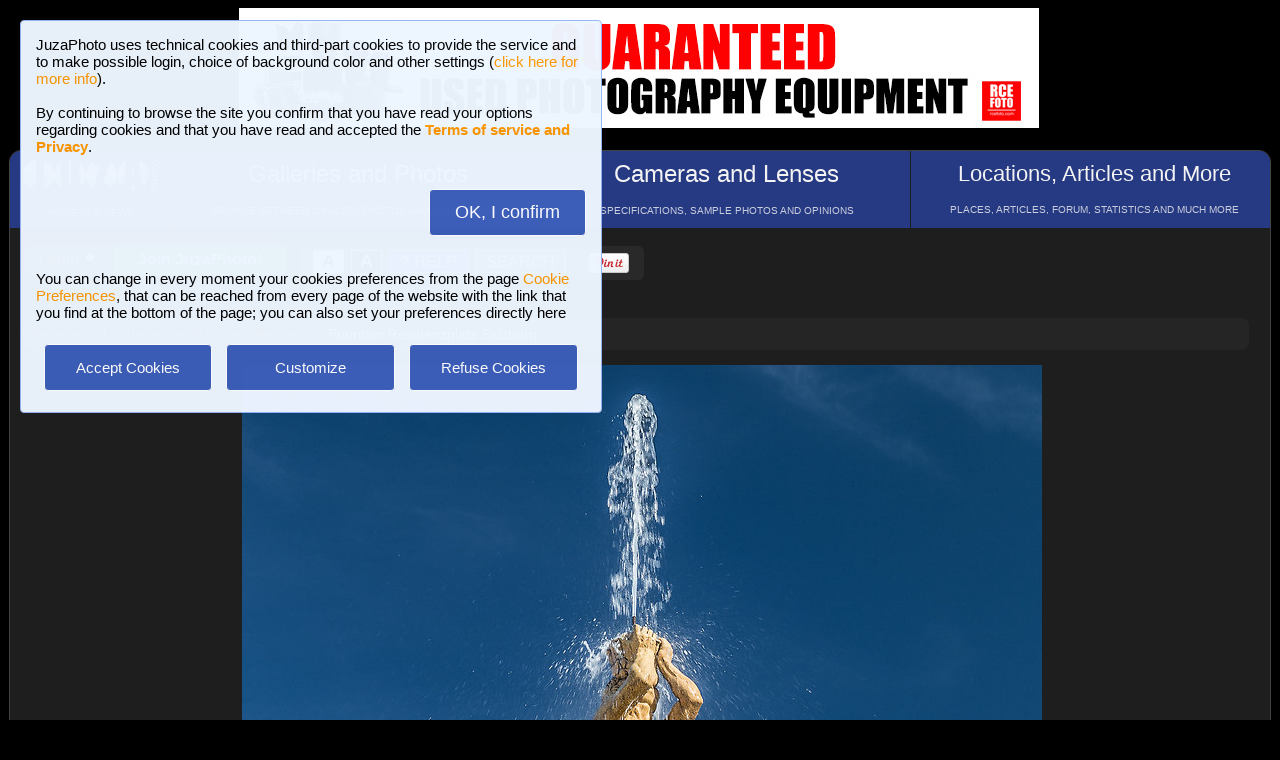

--- FILE ---
content_type: text/html; charset=UTF-8
request_url: https://www.juzaphoto.com/galleria.php?l=en&t=1454456
body_size: 8377
content:
<!DOCTYPE html><html lang="en"><head><meta http-equiv="Content-Type" content="text/html; charset=UTF-8"> 
<meta name='description' content='Fountain Residenzplatz Salzburg   ...' ><title>Fountain Residenzplatz Salzburg | JuzaPhoto</title>
<script type="text/javascript" src="https://dynamic.rcefoto.com/jsapi/rcefoto-v1.js" async></script><link rel="canonical" href="https://www.juzaphoto.com/galleria.php?t=1454456&l=en"/><meta property="og:image" content="https://img2.juzaphoto.com/001/shared_files/uploads/1454456.jpg" /><script>
function createAutocomplete(inputId, listId, dataArray) {
    const input = document.getElementById(inputId);
    const list = document.getElementById(listId);

    function syncWidth() {
        list.style.width = input.offsetWidth + "px";
    }

    syncWidth();
    window.addEventListener("resize", syncWidth);

    input.addEventListener("input", function () {
        const value = this.value.toLowerCase().trim();
        list.innerHTML = "";

        if (!value) {
            list.style.display = "none";
            return;
        }

        const matches = dataArray.filter(item =>
            item.toLowerCase().includes(value)
        );

        if (matches.length === 0) {
            list.style.display = "none";
            return;
        }

        matches.forEach(itemText => {
            const item = document.createElement("div");
            item.textContent = itemText;

            item.style.padding = "8px";
            item.style.cursor = "pointer";
            item.style.color = "#000"; 

            item.addEventListener("mouseover", () => {
                item.style.background = "#f0f0f0";
            });

            item.addEventListener("mouseout", () => {
                item.style.background = "#fff";
            });

            item.addEventListener("click", () => {
                input.value = itemText;
                list.innerHTML = "";
                list.style.display = "none";
            });

            list.appendChild(item);
        });

        list.style.display = "block";
    });

    document.addEventListener("click", function (e) {
        if (!e.target.closest("#" + inputId)) {
            list.innerHTML = "";
            list.style.display = "none";
        }
    });
}
</script>

<script>
	function change_image_new1() {
	foto01.style.display='block';
	foto02.style.display='none';
	foto03.style.display='none';
		
	icona01.style.opacity='0.4';
	icona02.style.opacity='1.0';
	icona03.style.opacity='1.0';
}

function change_image_new2() {
	foto01.style.display='none';
	foto02.style.display='block';
	foto03.style.display='none';
				
	icona02.style.opacity='0.4';
	icona01.style.opacity='1.0';
	icona03.style.opacity='1.0';
}

function change_image_new3() {
	foto01.style.display='none';
	foto02.style.display='none';
	foto03.style.display='block';
				
	icona03.style.opacity='0.4';
	icona01.style.opacity='1.0';
	icona02.style.opacity='1.0';
}
</script>


<script>
function ajax_brandlist(listboxname,boxname,brandname,lenscam,xlingua,numero_select) {
	if (window.XMLHttpRequest)  { // code for IE7+, Firefox, Chrome, Opera, Safari
		xmlhttp=new XMLHttpRequest();
	}
	else  { // code for IE6, IE5
		xmlhttp=new ActiveXObject("Microsoft.XMLHTTP");
	}
	xmlhttp.onreadystatechange=function()  {
		if (xmlhttp.readyState==4 && xmlhttp.status==200)   {
			eval("document.getElementById('"+listboxname+"').innerHTML=xmlhttp.responseText;");
		}
	}
	xmlhttp.open("GET","pages/brandlist.php?listboxname="+listboxname+"&boxname="+boxname+"&brand="+brandname+"&lenscam="+lenscam+"&l="+xlingua+"&numero_select="+numero_select);
	xmlhttp.send();
}

function ajax_brandlist_prezzi(listboxname,boxname,brandname,lenscam,xlingua) {
	if (window.XMLHttpRequest)  { // code for IE7+, Firefox, Chrome, Opera, Safari
		xmlhttp=new XMLHttpRequest();
	}
	else  { // code for IE6, IE5
		xmlhttp=new ActiveXObject("Microsoft.XMLHTTP");
	}
	xmlhttp.onreadystatechange=function()  {
		if (xmlhttp.readyState==4 && xmlhttp.status==200)   {
			eval("document.getElementById('"+listboxname+"').innerHTML=xmlhttp.responseText;");
		}
	}
	xmlhttp.open("GET","pages/brandlist_prezzi.php?listboxname="+listboxname+"&boxname="+boxname+"&brand="+brandname+"&lenscam="+lenscam+"&l="+xlingua);
	xmlhttp.send();
}
</script>

<script language="javascript" type="text/javascript">

function toggle_arrows_opacity() {
	var e = document.getElementById('photo_arrow_l');
	if(e.style.opacity == '0')	e.style.opacity = '1.0';
	else	e.style.opacity = '0';
	
	var g = document.getElementById('photo_arrow_r');
	if(g.style.opacity == '0')	g.style.opacity = '1.0';
	else	g.style.opacity = '0';
	
	var h = document.getElementById('photo_arrow_down');
	if(h.style.opacity == '0')	h.style.opacity = '1.0';
	else	h.style.opacity = '0';
	
	var up = document.getElementById('photo_arrow_up');
	if(up.style.opacity == '0')	up.style.opacity = '1.0';
	else	up.style.opacity = '0';
}

	function add_bbcode2(codice_bb1, codice_bb2, nmodulo, narea) {
		if (document.selection) {
			eval("document." + nmodulo + "." + narea + ".focus()")
			selectedText = document.selection.createRange();
			selectedText.text = codice_bb1 + selectedText.text + codice_bb2;		
		}
		else { 
			var selectedText;
			var newText;
			var scrollTop = eval("document." + nmodulo + "." + narea + ".scrollTop");
			var scrollLeft = eval("document." + nmodulo + "." + narea + ".scrollLeft");
			var startPos = eval("document." + nmodulo + "." + narea + ".selectionStart");
			var endPos = eval("document." + nmodulo + "." + narea + ".selectionEnd");
			selectedText = eval("document." + nmodulo + "." + narea + ".value.substring(startPos, endPos)");
			newText = codice_bb1 += selectedText += codice_bb2;
			var beforeText = eval("document." + nmodulo + "." + narea + ".value.substring(0, startPos)");
			var afterText = eval("document." + nmodulo + "." + narea + ".value.substring(endPos)");
			eval("document." + nmodulo + "." + narea + ".value = beforeText += newText +=afterText");
			eval("document." + nmodulo + "." + narea + ".scrollTop= scrollTop");
			eval("document." + nmodulo + "." + narea + ".scrollLeft= scrollLeft");
		}
}

function showUser2(user,topic,nosi,lingualike) {
	if (window.XMLHttpRequest)  { // code for IE7+, Firefox, Chrome, Opera, Safari
		xmlhttp=new XMLHttpRequest();
	}
	else  { // code for IE6, IE5
		xmlhttp=new ActiveXObject("Microsoft.XMLHTTP");
	}
	xmlhttp.onreadystatechange=function()  {
		if (xmlhttp.readyState==4 && xmlhttp.status==200)   {
			eval("document.getElementById(" + topic + ").innerHTML=xmlhttp.responseText;");
		}
	}
	xmlhttp.open("GET","pages/like2.php?user="+user+"&t="+topic+"&nosi="+nosi+"&l="+lingualike);
	xmlhttp.send();
}

function juzaajax(topic2,nosi2,linguasegn) {
	if (window.XMLHttpRequest)  { // code for IE7+, Firefox, Chrome, Opera, Safari
		xmlhttp=new XMLHttpRequest();
	}
	else  { // code for IE6, IE5
		xmlhttp=new ActiveXObject("Microsoft.XMLHTTP");
	}
	xmlhttp.onreadystatechange=function()  {
		if (xmlhttp.readyState==4 && xmlhttp.status==200)   {
			eval("document.getElementById('segn" + topic2 + "').innerHTML=xmlhttp.responseText;");
		}
	}
	xmlhttp.open("GET","zembd_segnalibri.php?t="+topic2+"&nosi="+nosi2+"&l="+linguasegn);
	xmlhttp.send();
}

function ajax_segnalibrinomail(topic2,nosi2,linguasegn) {
	if (window.XMLHttpRequest)  { // code for IE7+, Firefox, Chrome, Opera, Safari
		xmlhttp=new XMLHttpRequest();
	}
	else  { // code for IE6, IE5
		xmlhttp=new ActiveXObject("Microsoft.XMLHTTP");
	}
	xmlhttp.onreadystatechange=function()  {
		if (xmlhttp.readyState==4 && xmlhttp.status==200)   {
			eval("document.getElementById('segn_nomail" + topic2 + "').innerHTML=xmlhttp.responseText;");
		}
	}
	xmlhttp.open("GET","zembd_segnalibri_nomail.php?t="+topic2+"&nosi="+nosi2+"&l="+linguasegn);
	xmlhttp.send();
}

function ajax_bannerclicks(bannerid) {
	if (window.XMLHttpRequest)  { // code for IE7+, Firefox, Chrome, Opera, Safari
		xmlhttp=new XMLHttpRequest();
	}
	else  { // code for IE6, IE5
		xmlhttp=new ActiveXObject("Microsoft.XMLHTTP");
	}
	xmlhttp.open("GET","zembd_counter.php?idbanner="+bannerid);
	xmlhttp.send();
}
</script><link href="/juza37.css" rel=stylesheet type="text/css"> 
<script type="text/javascript">
function Set_Cookie( name, value, expires, path, domain, secure )
{
// set time, it's in milliseconds
var today = new Date();
today.setTime( today.getTime() );

if ( expires )
{
expires = expires * 1000 * 60 * 60 * 24;
}
var expires_date = new Date( today.getTime() + (expires) );

document.cookie = name + "=" +escape( value ) +
( ( expires ) ? ";expires=" + expires_date.toGMTString() : "" ) +
( ( path ) ? ";path=" + path : "" ) +
( ( domain ) ? ";domain=" + domain : "" ) +
( ( secure ) ? ";secure" : "" );
}
</script>	<script type="text/javascript">
	function toggle_visibility(id) {
		var e = document.getElementById(id);
		if(e.style.display == 'none')	e.style.display = 'block';
		else	e.style.display = 'none';
	}
	</script>
	
	<script type="text/javascript">
	function toggle_visibility_inline(id) {
		var e = document.getElementById(id);
		if(e.style.display == 'none')	e.style.display = 'inline-block';
		else	e.style.display = 'none';
	}
	
	function toggle_visibility_inline2(id) {
		var e = document.getElementById(id);
		e.style.display = 'inline-block';
	}
	</script>
	
	<script type="text/javascript">
	function toggle_visibility2(id) {
		var e = document.getElementById(id);
		e.style.display = 'block';
	}
	function toggle_visibility3(id) {
		var e = document.getElementById(id);
		e.style.display = 'none';
	}
	</script>
	</head><body>	<div id="fb-root"></div>
	<script>(function(d, s, id) {
	  var js, fjs = d.getElementsByTagName(s)[0];
	  if (d.getElementById(id)) return;
	  js = d.createElement(s); js.id = id;
	  js.src = "//connect.facebook.net/en_US/sdk.js#xfbml=1&version=v2.5";
	  fjs.parentNode.insertBefore(js, fjs);
	}(document, 'script', 'facebook-jssdk'));</script>
	



	<script type="text/javascript">
	(function(d){
	  var f = d.getElementsByTagName('SCRIPT')[0], p = d.createElement('SCRIPT');
	  p.type = 'text/javascript';
	  p.async = true;
	  p.src = '//assets.pinterest.com/js/pinit.js';
	  f.parentNode.insertBefore(p, f);
	}(document));
	</script> <!--googleoff: index--><div style="margin-left: auto; margin-right: auto; width: 802px; margin-top:4px"><a onclick="ajax_bannerclicks('728');" href="https://www.rcefoto.com/en/used/rce-foto-padova-riviera-tito-livio-32/?utm_source=juza&utm_medium=banner&utm_campaign=generic-en" rel="nofollow" target="_blank"><img style="width:800px; height:120px"  src="https://img2.juzaphoto.com/001/shared_files/rce_inglese/rce800x120_inglese.jpg" alt="RCE Foto"></a></div><br> <!--googleon: index--><div class="s_main_div_flex" ><nav><table style="opacity:0.95; font-size:17px; width:101%; text-align:center; border-spacing:1px; margin:0px; position: absolute; top:-2px; left:-3px;"><tr><td class="s_mainmenu2018" style="position:relative; width:13%; overflow:hidden; padding:0px; padding-top:8px; color:#FFFFFF; line-height: normal; font-size:12px"><a style="z-index:999; width:120%; height:120%; position: absolute; top:-4px; left:-4px" href="/home.php?l=en"></a><img src="/shared_files/layout/logojuza_2.png" style="width:88%; margin-left:-7px"  alt="JuzaPhoto"><div style="opacity:0.8; font-size:10px; line-height: 140%; padding:8px; margin-top:3px">HOME AND NEWS</div></td><td class="s_mainmenu2018" style="position:relative; width:29%; overflow:hidden; padding:0px; padding-top:8px; color:#FFFFFF; line-height: normal; font-size:12px"><a style="z-index:999; width:120%; height:120%; position: absolute; top:-4px; left:-4px" href="/gallerie.php?l=en"></a><span style="font-size:24px">Galleries and Photos</span><br><div style="opacity:0.8; font-size:10px; line-height: 140%; padding:8px; margin-top:8px">BROWSE BETWEEN 2,954,280 PHOTOS AND 16 GALLERIES</div></td><td class="s_mainmenu2018" style="position:relative; width:29%; overflow:hidden; padding:0px; padding-top:8px; color:#FFFFFF; line-height: normal; font-size:12px"><a style="z-index:999; width:120%; height:120%; position: absolute; top:-4px; left:-4px" href="/recensione.php?l=en"></a><span style="font-size:24px">Cameras and Lenses</span><br><div style="opacity:0.8; font-size:10px; line-height: 140%; padding:8px; margin-top:8px">SPECIFICATIONS, SAMPLE PHOTOS AND OPINIONS</div></td><td class="s_mainmenu2018" style="position:relative; width:29%; overflow:hidden; padding:0px; padding-top:8px; color:#FFFFFF; line-height: normal; font-size:12px"><a style="z-index:999; width:120%; height:120%; position: absolute; top:-4px; left:-4px" href="/plaza.php?l=en"></a><span style="font-size:22px">Locations, Articles and More</span><br><div style="opacity:0.8; font-size:10px; line-height: 140%; padding:8px; margin-top:8px">PLACES, ARTICLES, FORUM, STATISTICS AND MUCH MORE</div></td></tr></table></nav><br><br><br><br><br><table style="width:100%; font-size:16px"><tr><td><table style="float:left; margin-left:10px; border-spacing:1px;"><tr><td style="padding:6px; min-height:22px; padding-left:15px; padding-right:15px; border-top-left-radius:6px; border-bottom-left-radius:6px;" class="s_tablerow"><a href="#" onclick="toggle_visibility('loginbox'); return false">Login <img style="width:14px; margin-bottom:2px" src="/shared_files/layout/logout2b.gif" alt="Logout"></a></td><td style="padding:6px; min-height:22px; padding-left:25px; padding-right:25px; border-top-right-radius:6px; border-bottom-right-radius:6px; background-color:green"><a href="/join.php?l=en"><b><span style="color:white">Join JuzaPhoto!</span></b></a></td></tr></table><div id="barra_juza" style=" position:relative; height:34px; background-color:#292929; border-radius:6px; float:left; margin-left:12px; padding-right:10px; margin-top:2px;"><div style="float:left; margin:5px; opacity:0.9">&nbsp; <a href="javascript:location.reload(true)" onclick="Set_Cookie( 'juzaphoto', 'white', '180', '/', '', '' )"><span style="margin-right:3px; height: 24px; background-color:#FFFFFF; border-style:solid; border-width:1px; border-color: #CBCBCB; font-size:18px; color: #000000; padding-top:0px; padding-bottom:2px; padding-left:8px; padding-right:8px"><b>A</b></span></a> <a href="javascript:location.reload(true)" onclick="Set_Cookie( 'juzaphoto', 'black', '180', '/', '', '' )"><span style="margin-right:3px; height: 24px; background-color:#000000; border-style:solid; border-width:1px; border-color: #CBCBCB; font-size:18px; color: #FFFFFF; padding-top:0px; padding-bottom:2px; padding-left:8px; padding-right:8px"><b>A</b></span></a> <a href="article.php?l=en&amp;article=faq"><span style="margin-right:3px; height: 24px; background-color:#3754AA; border-style:solid; border-width:1px; border-color: #8BA2E6; font-size:16px; color: #FFFFFF; padding:2px; padding-left:10px; padding-right:10px"><b>?</b> HELP</span></a> <a href="search.php?l=en"><span style="margin-right:3px; width: 116px; height: 24px; background-color:#5B9B4F; border-style:solid; border-width:1px; border-color: #B8DEB1; font-size:16px; color: #FFFFFF; padding:2px; padding-left:10px; padding-right:10px">SEARCH</span></a></div><div id="facebook" style="float:left; margin:5px; margin-top:7px; max-width:97px; overflow: hidden"><div class="fb-share-button" data-layout="button_count"></div></div>
<div id="pint" style="float:left; margin:5px; margin-top:7px; max-width:80px; overflow: hidden"><a href="//pinterest.com/pin/create/button/?url=https%3A%2F%2Fwww.juzaphoto.com%2Fgalleria.php%3Ft%3D1454456%26l%3Den&media=https%3A%2F%2Fimg2.juzaphoto.com%2F001%2Fshared_files%2Fuploads%2F1454456.jpg&description=Fountain+Residenzplatz+Salzburg" data-pin-do="buttonPin" data-pin-config="beside"><img src="//assets.pinterest.com/images/pidgets/pin_it_button.png" /></a></div></div></td></tr></table><div class="s_bluebox" style="z-index:99999; position:fixed; top:20px; left:20px; width:550px; border-radius:4px; opacity: 0.98; font-size:15px; padding:15px; ">JuzaPhoto  uses technical cookies and third-part cookies to provide the service and to make possible login, choice of background color and other settings (<a href="article.php?l=en&article=terms_service_privacy#cookie">click here for more info</a>). <br><br>By continuing to browse the site you confirm that you have read your options regarding cookies and that you have read and accepted the <a href="article.php?l=en&article=terms_service_privacy"><b>Terms of service and Privacy</b></a>.<br><br><br><div  style="text-align:right"><a href="javascript:location.reload(true)" onclick="Set_Cookie( 'juzaphoto_accept_cookie_privacy', 'ok', '360', '/', '', '' )"><span class="s_btn_blue" style="padding:12px; padding-left:25px; padding-right:25px; font-size:18px; font-weight: normal; border-radius:4px; ">OK, I confirm</span></a></div><br><br>You can change in every moment your cookies preferences from the page <a href="myprofile.php?l=en&pg=cookie">Cookie Preferences</a>, that can be reached from every page of the website with the link that you find at the bottom of the page; you can also set your preferences directly here<br><br><table style="width:100%; text-align:center"><tr><td style="width:33%; padding:4px;"><a href="javascript:location.reload(true)" onclick="Set_Cookie( 'juzaphoto_accept_cookie_privacy', 'ok', '360', '/', '', '' )"><span class="s_btn_blue" style="width:80%; padding:14px; font-size:15px; font-weight: normal; border-radius:4px; ">Accept Cookies</span></a></td><td style="width:33%; padding:4px;"><a href="myprofile.php?l=en&pg=cookie" onclick="Set_Cookie( 'juzaphoto_accept_cookie_privacy', 'ok', '360', '/', '', '' )"><span class="s_btn_blue" style="width:80%; padding:14px; font-size:15px; font-weight: normal; border-radius:4px; ">Customize</span></a></td><td style="width:33%; padding:4px;"><a href="javascript:location.reload(true)" onclick="Set_Cookie( 'juzaphoto_accept_cookie_privacy', 'ok', '360', '/', '', '' ); Set_Cookie( 'juzaphoto_refuse_all_cookies', 'ok', '360', '/', '', '' )" ><span class="s_btn_blue" style="width:80%; padding:14px; font-size:15px; font-weight: normal; border-radius:4px; ">Refuse Cookies</span></a></td></tr></table></div><div style="width:98%; margin-left: auto; margin-right: auto; font-size:13px;"><div id="loginbox" class="s_newsbox" style="width:580px; min-height:120px; display:none;"><form name="modulologin" action="join.php?l=en&amp;o=logged" method="post"> Username <b>or</b> e-mail : <input type="text" name="form_username" size="60" maxlength="100" ><br><br>Password : <input type="password" name="form_psw" size="71" maxlength="100" ><br><br><input type="submit" value="Login" ></form><br>Have you forgot password or username? <a href="join.php?l=en&amp;o=nuovapsw">Click here to get a new password!</a></div><br><br><div class="s_rich_breadcumbs" ><ol itemscope itemtype="https://schema.org/BreadcrumbList" style="display:inline-block; margin:0px; padding:0px"><li itemprop="itemListElement" itemscope itemtype="https://schema.org/ListItem" style="display:inline-block"><a itemtype="https://schema.org/Thing" itemprop="item" href="gallerie.php?l=en"><span itemprop="name">Galleries</span></a><meta itemprop="position" content="1" /></li> &raquo; <li itemprop="itemListElement" itemscope itemtype="https://schema.org/ListItem" style="display:inline-block"><a itemtype="https://schema.org/Thing" itemprop="item" href="galleria.php?cat=18&amp;srt=&amp;show=&amp;tempo=&amp;l=en"><span itemprop="name">Landscape with human elements</span></a><meta itemprop="position" content="2" /></li> &raquo; Fountain Residenzplatz Salzburg</ol></div><br><div style="text-align:center; max-width:1200px; margin-left:auto; margin-right:auto;"><a name="1454456">&nbsp;</a><div style="position:relative; display: inline-block; margin-top:10px; max-width:1200px; min-height:1200px; overflow:hidden;"><img onload="setTimeout(toggle_arrows_opacity, 2000);" oncontextmenu="return false;" id="foto_big" style="z-index:2; max-width:100%" src="https://img2.juzaphoto.com/001/shared_files/uploads/1454456.jpg" title="Fountain Residenzplatz Salzburg..." alt="Fountain Residenzplatz Salzburg..."><div id="photo_arrow_l" style="z-index:4; opacity:1.0; position: absolute; top:2%; left:1%; width:150px; height:95%; background-image: url('shared_files/layout/photo_arrow_l_desk.png'); background-size: 30px 50px; background-position: left center; background-repeat:no-repeat; overflow: hidden"><a href="galleria.php?t=1450695&amp;l=en" style="z-index:999; background-color:transparent; width:120%; height:120%; position: absolute; top:-5px; left:-5px" ></a></div><div id="photo_arrow_r" style="z-index:4; opacity:1.0; position: absolute; top:2%; right:1%; width:150px; height:95%; background-image: url('shared_files/layout/photo_arrow_r_desk.png'); background-size: 30px 50px; background-position: right center; background-repeat:no-repeat; overflow: hidden" ><a href="galleria.php?t=1454457&amp;l=en" style="z-index:999; background-color:transparent; width:120%; height:120%; position: absolute; top:-5px; left:-5px" ></a></div><div id="photo_arrow_down" style="z-index:4; opacity:0; position: absolute; bottom:5%; left:20%; width:1%; height:1%; overflow: hidden" ></div><div id="photo_arrow_up" style="z-index:4; opacity:1.0; position: absolute; top:20px; left:20%; width:60%; height:40px; overflow: hidden" ><a href="adapted.php?t=1454456&l=en" style="color:white; font-size:18px"><img src="shared_files/layout/adapt_to_page.gif" style="height:30px; vertical-align:middle; margin-right:2px; margin-bottom:4px" > Resize to fit window</a></div><img src="shared_files/layout/spacer.gif" onclick="toggle_arrows_opacity();" style="width:100%; height:100%; position:absolute; top:0px; left:0px; z-index:3"></div></div><br><div style="width:100%; position:relative; padding:0px; overflow:hidden; border-radius:15px;"><table style="width:100%; margin:0px; padding:0px;"><tr><td colspan="2" style="padding:10px; margin:0px; width:18%; background-color:#000000; color:#FFFFFF; max-width:100px; max-height:100px; overflow:hidden; position: relative"><a href="me.php?p=&pg=133570&l=en"><img src="shared_files/layout/spacer.gif" style="position: absolute; top:-2px; left:-2px; width: 120%; height: 120%" alt=""></a><img src="shared_files/layout/gallery_squares.png" style="height:28px; vertical-align:bottom" ><span style="font-size:28px"> Austria</span><br><br><a style="font-size:12px; text-align:center; color:#FE642E" href="me.php?p=&pg=133570&l=en">View gallery (6 photos)</a></td><td style="padding:0px; margin:0px; width: 9%; background-image:url('https://img2.juzaphoto.com/001/shared_files/uploads/1450695_ms.jpg'); background-position:center center; background-size: cover "><a href="galleria.php?t=1450695&amp;l=en"><img src="shared_files/layout/spacer.gif" style="width: 100%;" alt=""></a></td><td style="opacity:0.2; padding:0px; margin:0px; width: 9%; background-image:url('https://img2.juzaphoto.com/001/shared_files/uploads/1454456_ms.jpg'); background-position:center center; background-size: cover"><img src="shared_files/layout/spacer.gif" style="width: 100%;" alt=""></td><td style="padding:0px; margin:0px; width: 9%; background-image:url('https://img2.juzaphoto.com/001/shared_files/uploads/1454457_ms.jpg'); background-position:center center; background-size: cover "><a href="galleria.php?t=1454457&amp;l=en"><img src="shared_files/layout/spacer.gif" style="width: 100%;" alt=""></a></td><td style="padding:0px; margin:0px; width: 9%; background-image:url('https://img2.juzaphoto.com/001/shared_files/uploads/1519913_ms.jpg'); background-position:center center; background-size: cover "><a href="galleria.php?t=1519913&amp;l=en"><img src="shared_files/layout/spacer.gif" style="width: 100%;" alt=""></a></td><td style="padding:0px; margin:0px; width: 9%; background-image:url('https://img2.juzaphoto.com/001/shared_files/uploads/1519914_ms.jpg'); background-position:center center; background-size: cover "><a href="galleria.php?t=1519914&amp;l=en"><img src="shared_files/layout/spacer.gif" style="width: 100%;" alt=""></a></td><td style="padding:0px; margin:0px; width: 9%; background-image:url('https://img2.juzaphoto.com/001/shared_files/uploads/1519915_ms.jpg'); background-position:center center; background-size: cover "><a href="galleria.php?t=1519915&amp;l=en"><img src="shared_files/layout/spacer.gif" style="width: 100%;" alt=""></a></td><td style="padding:0px; margin:0px; width: 9%;"> </td><td style="padding:0px; margin:0px; width: 9%;"> </td><td style="padding:0px; margin:0px; width: 9%;"> </td></tr><tr><td style="padding:0px; margin:0px; width: 9%;"> </td><td style="padding:0px; margin:0px; width: 9%;"> </td><td style="padding:0px; margin:0px; width: 9%;"> </td><td style="padding:0px; margin:0px; width: 9%;"> </td><td style="padding:0px; margin:0px; width: 9%;"> </td><td style="padding:0px; margin:0px; width: 9%;"> </td><td style="padding:0px; margin:0px; width: 9%;"> </td><td style="padding:0px; margin:0px; width: 9%;"> </td><td style="padding:0px; margin:0px; width: 9%;"> </td><td style="padding:0px; margin:0px; width: 9%;"> </td><td style="padding:0px; margin:0px; width: 9%;"> </td></tr></table></div><br><div class="s_infobox" style="padding:12px; position: relative"><span class="style_firma" style="font-size: 13px; opacity:0.8"><b>Fountain Residenzplatz Salzburg</b></span><span class="style_firma" style="font-size: 13px; opacity:0.6"> <i> sent on August 22, 2015 (18:49) by <b><a href="me.php?l=en&amp;p=27027">Micr0chip</a></b>. <b>2</b> comments, 744 views.</i></span><br><img src="shared_files/layout/spacer.gif" style="height:5px; width:10px;" alt=""><br><div class="dropdown"><a href="recensione.php?l=en&amp;t=canon_70d">Canon 70D</a>,<div class="dropdown-content" ><div class="s_newsbox" style="padding:4px;"><a href="recensione.php?l=en&amp;t=canon_70d"><img style="z-index:999; width:110%; height:400px; position: absolute; top:-15px; left:-15px" src="shared_files/layout/spacer.gif" alt=""></a><table><tr><td rowspan="2" style="background-color:#FFFFFF"><img style="width:205px; height:205px; margin-right:1px" src="shared_files/recensioni/canon_70d_s.jpg" alt="Canon 70D"></td><td style="width: 100px; height:100px; background-image:url('https://img2.juzaphoto.com/001/shared_files/uploads/1693509_ms.jpg'); background-position: center center; background-size: cover; "><img src="shared_files/layout/spacer.gif" style="width: 100px; height:100px;" alt=""></td><td style="width: 100px; height:100px; background-image:url('https://img2.juzaphoto.com/001/shared_files/uploads/898025_ms.jpg'); background-position: center center; background-size: cover; "><img src="shared_files/layout/spacer.gif" style="width: 100px; height:100px;" alt=""></td><td style="width: 100px; height:100px; background-image:url('https://img2.juzaphoto.com/001/shared_files/uploads/1279257_ms.jpg'); background-position: center center; background-size: cover; "><img src="shared_files/layout/spacer.gif" style="width: 100px; height:100px;" alt=""></td><td style="width: 100px; height:100px; background-image:url('https://img2.juzaphoto.com/001/shared_files/uploads/1505534_ms.jpg'); background-position: center center; background-size: cover; "><img src="shared_files/layout/spacer.gif" style="width: 100px; height:100px;" alt=""></td></tr><tr><td style="width: 100px; height:100px; background-image:url('https://img2.juzaphoto.com/002/shared_files/uploads/2596078_ms.jpg'); background-position: center center; background-size: cover; "><img src="shared_files/layout/spacer.gif" style="width: 100px; height:100px;" alt=""></td><td style="width: 100px; height:100px; background-image:url('https://img2.juzaphoto.com/001/shared_files/uploads/1474465_ms.jpg'); background-position: center center; background-size: cover; "><img src="shared_files/layout/spacer.gif" style="width: 100px; height:100px;" alt=""></td><td style="width: 100px; height:100px; background-image:url('https://img2.juzaphoto.com/001/shared_files/uploads/904082_ms.jpg'); background-position: center center; background-size: cover; "><img src="shared_files/layout/spacer.gif" style="width: 100px; height:100px;" alt=""></td><td style="width: 100px; height:100px; background-image:url('https://img5.juzaphoto.com/001/shared_files/uploads/3714867_ms.jpg'); background-position: center center; background-size: cover; "><img src="shared_files/layout/spacer.gif" style="width: 100px; height:100px;" alt=""></td></tr></table></div></div></div> <div class="dropdown"><a href="recensione.php?l=en&amp;t=tamron_17-50">Tamron SP 17-50mm f/2.8 XR Di II LD</a><div class="dropdown-content" ><div class="s_newsbox" style="padding:4px;"><a href="recensione.php?l=en&amp;t=tamron_17-50"><img style="z-index:999; width:110%; height:400px; position: absolute; top:-15px; left:-15px" src="shared_files/layout/spacer.gif" alt=""></a><table><tr><td rowspan="2" style="background-color:#FFFFFF"><img style="width:205px; height:205px; margin-right:1px" src="shared_files/recensioni/tamron_17-50_s.jpg" alt="Tamron SP 17-50mm f/2.8 XR Di II LD"></td><td style="width: 100px; height:100px; background-image:url('https://img2.juzaphoto.com/001/shared_files/uploads/481569_ms.jpg'); background-position: center center; background-size: cover; "><img src="shared_files/layout/spacer.gif" style="width: 100px; height:100px;" alt=""></td><td style="width: 100px; height:100px; background-image:url('https://img2.juzaphoto.com/001/shared_files/uploads/1103681_ms.jpg'); background-position: center center; background-size: cover; "><img src="shared_files/layout/spacer.gif" style="width: 100px; height:100px;" alt=""></td><td style="width: 100px; height:100px; background-image:url('https://img2.juzaphoto.com/001/shared_files/uploads/440730_ms.jpg'); background-position: center center; background-size: cover; "><img src="shared_files/layout/spacer.gif" style="width: 100px; height:100px;" alt=""></td><td style="width: 100px; height:100px; background-image:url('https://img2.juzaphoto.com/001/shared_files/uploads/714436_ms.jpg'); background-position: center center; background-size: cover; "><img src="shared_files/layout/spacer.gif" style="width: 100px; height:100px;" alt=""></td></tr><tr><td style="width: 100px; height:100px; background-image:url('https://img2.juzaphoto.com/001/shared_files/uploads/634094_ms.jpg'); background-position: center center; background-size: cover; "><img src="shared_files/layout/spacer.gif" style="width: 100px; height:100px;" alt=""></td><td style="width: 100px; height:100px; background-image:url('https://img2.juzaphoto.com/001/shared_files/uploads/373345_ms.jpg'); background-position: center center; background-size: cover; "><img src="shared_files/layout/spacer.gif" style="width: 100px; height:100px;" alt=""></td><td style="width: 100px; height:100px; background-image:url('https://img2.juzaphoto.com/001/shared_files/uploads/866162_ms.jpg'); background-position: center center; background-size: cover; "><img src="shared_files/layout/spacer.gif" style="width: 100px; height:100px;" alt=""></td><td style="width: 100px; height:100px; background-image:url('https://img2.juzaphoto.com/002/shared_files/uploads/1761025_ms.jpg'); background-position: center center; background-size: cover; "><img src="shared_files/layout/spacer.gif" style="width: 100px; height:100px;" alt=""></td></tr></table></div></div></div>, 1/100 f/8.0, ISO 100, hand held. <span style="font-size: 13px; opacity:0.5"><i><br><br>   </i></span><br><br><br><div id="1454456"><i>3 persons like it: <a href="me.php?l=en&amp;p=37470">Andre72</a>, <a href="me.php?l=en&amp;p=53238">Carracate</a>, <a href="me.php?l=en&amp;p=1976">Franco_63</a></i></div> </div><br><table style="width:100%"><tr><td  style="vertical-align:top;"><br><div id="box_nuovo_argomento" class="s_infobox" style="padding:12px;"><h2>What do you think about this photo?</h2><br><i>Do you have questions or curiosities about this image? Do you want to ask something to the author, give him suggestions for improvement, or congratulate for a photo that you really like?<br><br><br>You can do it by <b><a href="join.php?l=en">joining JuzaPhoto</a></b>, it is easy and free!<br><br>There is more: by registering you can create your personal page, publish photos, receive comments and you can use all the features of JuzaPhoto. With more than 257000 members, there is space for everyone, from the beginner to the professional.</i><br><br><br></div>﻿<a id="7232260"><br></a><table style="border-spacing: 0px; width:100%"><tr><td class="s_newsbox" style="overflow:hidden; vertical-align:top; padding:0px; width:150px; position:relative; font-size:15px; background-color:rgba(0,0,0,0.3); border-top-right-radius:0px; border-bottom-right-radius:0px;" ><div style="padding:6px; text-align:center; font-size:13px; width:128px; overflow:hidden; white-space: nowrap;" ><a href="me.php?l=en&amp;p=53238">Carracate</a></div><div style="position:relative; padding:0px; height:150px; overflow:hidden"><a href="me.php?l=en&amp;p=53238"><img style="height:150px; width:150px;" src="https://img2.juzaphoto.com/001/shared_files/uploads_avatar/av_53238_92909.jpg" alt="avatar"></a><img src="shared_files/layout/supporter_button_new.gif" style="position:absolute; bottom:-1px; left:0px; opacity:0.9; width:60px; height:15px; border-top-right-radius:5px" alt="supporter"></div></td><td class="s_newsbox" style="position:relative; vertical-align:top; border-left-style: none; max-width:500px; overflow: hidden; min-height:130px; padding:10px; padding-bottom:35px;border-top-left-radius:0px; border-bottom-left-radius:0px; word-wrap: break-word;"><span style="font-size:12px; opacity:0.25;">sent on November 12, 2015 (21:23) | This comment has been automatically translated (<a href="#" onclick="toggle_visibility('text_t1_7232260'); toggle_visibility('text_t2_7232260'); return false;">show/hide original</a>)</span><br><br><span id="text_t1_7232260"><span lang='en-x-mtfrom-it'>Very nice; I really like the spray! :-) <br> Hello, Catherine </span></span><span id="text_t2_7232260" style="display:none">Molto bella; mi piacciono molto gli spruzzi!<img style="width:15px; height:15px" alt="Sorriso" src="shared_files/layout/icon_smile.gif"> <br> Ciao, Caterina </span><div id="pulsantipost7232260" style="position:absolute; bottom:0px; left:0px; padding:4px; padding-left:10px; "></div></td></tr></table>﻿<a id="7237815"><br></a><table style="border-spacing: 0px; width:100%"><tr><td class="s_newsbox" style="overflow:hidden; vertical-align:top; padding:0px; width:150px; position:relative; font-size:15px; background-color:rgba(0,0,0,0.3); border-top-right-radius:0px; border-bottom-right-radius:0px;" ><div style="padding:6px; text-align:center; font-size:13px; width:128px; overflow:hidden; white-space: nowrap;" ><a href="me.php?l=en&amp;p=27027">Micr0chip</a></div><div style="position:relative; padding:0px; height:150px; overflow:hidden"><a href="me.php?l=en&amp;p=27027"><img style="height:150px; width:150px;" src="https://img2.juzaphoto.com/001/shared_files/uploads_avatar/av_27027_27787.jpg" alt="avatar"></a><img src="shared_files/layout/junior_button_new.gif" style="margin:0px; position:absolute; bottom:-1px; left:0px; opacity:0.9; width:60px; height:15px; border-top-right-radius:5px" alt="junior"></div></td><td class="s_newsbox" style="position:relative; vertical-align:top; border-left-style: none; max-width:500px; overflow: hidden; min-height:130px; padding:10px; padding-bottom:35px;border-top-left-radius:0px; border-bottom-left-radius:0px; word-wrap: break-word;"><span style="font-size:12px; opacity:0.25;">sent on November 13, 2015 (16:32) | This comment has been automatically translated (<a href="#" onclick="toggle_visibility('text_t1_7237815'); toggle_visibility('text_t2_7237815'); return false;">show/hide original</a>)</span><br><br><span id="text_t1_7237815"><span lang='en-x-mtfrom-it'>Thanks Catherine! </span></span><span id="text_t2_7237815" style="display:none">grazie Caterina! </span><div id="pulsantipost7237815" style="position:absolute; bottom:0px; left:0px; padding:4px; padding-left:10px; "></div></td></tr></table><br></td><td style="width:200px; vertical-align:top; text-align:center"><br><a onclick="ajax_bannerclicks('160');"  rel="nofollow" target="_blank" href="https://www.rcefoto.com/catalogo/" ><img style="width:160px; height:600px; border-radius: 0px; margin-bottom:5px"  src="https://img2.juzaphoto.com/001/shared_files/rce_banner/zbnr_1768471812.jpg" alt="RCE Foto"></a><br><br><span class="style_firma" style="opacity:0.6; font-size:11px">Publish your advertisement on JuzaPhoto (<a href="article.php?l=en&amp;article=spazio_pubblicitario">info</a>)</span></div></td></tr></table><br><div style="padding:6px; background-color:#292929; border-radius:6px; font-size:11px; display:inline-block; opacity:0.9"><i>Some comments may have been automatically translated with Microsoft Translator.</i> &nbsp;<a href="http://aka.ms/MicrosoftTranslatorAttribution" target="_blank"><img src="shared_files/layout/microsoft_translate.jpg" style="border-radius:2px;vertical-align:middle; height:22px" alt="Microsoft Translator" ></a><br></div><img src="shared_files/layout/spacer.gif" style="height:5px; width:10px;" alt=""><br><br><br></div><a class="s_newsbox" style="margin-top:-12px; min-height:0px; padding:3px; padding-right:10px; border-radius:0px; border-top-left-radius:10px; float:right; font-size:24px;" href="#top">&nbsp;&Hat;</a></div><br><div style="text-align:center;">	 <!-- Histats.com  START  (aync)-->
<script type="text/javascript">var _Hasync= _Hasync|| [];
_Hasync.push(['Histats.start', '1,630691,4,0,0,0,00010000']);
_Hasync.push(['Histats.fasi', '1']);
_Hasync.push(['Histats.track_hits', '']);
(function() {
var hs = document.createElement('script'); hs.type = 'text/javascript'; hs.async = true;
hs.src = ('//s10.histats.com/js15_as.js');
(document.getElementsByTagName('head')[0] || document.getElementsByTagName('body')[0]).appendChild(hs);
})();</script>
<noscript><a href="/" target="_blank"><img  src="//sstatic1.histats.com/0.gif?630691&101" alt="contatore stats" border="0"></a></noscript>
<!-- Histats.com  END  --><div class="style_firma" style="display: inline-block; position:relative; top:4px; font-size:12px; font-style:normal"><img src="shared_files/layout/i_info.png" style="width:15px"> <span style="font-size:14px;">JuzaPhoto contains affiliate links from Amazon and Ebay and JuzaPhoto earn a commission in case of purchase through affiliate links.</span><br><br><a onclick="Set_Cookie( 'juzaphotomobile', 'mobile', '30', '/', '', '' );" href="home.php?l=en">Mobile Version</a> - <b>juza.ea@gmail.com</b> - <a target="_blank" href="article.php?l=en&amp;article=terms_service_privacy">Terms of use and Privacy</a> - <a href="myprofile.php?l=en&pg=cookie">Cookie Preferences</a> - P. IVA 01501900334 - REA 167997- PEC juzaphoto@pec.it</div><br><p class="style_firma" style="font-size:12px; letter-spacing: 4px; font-style:normal">May Beauty Be Everywhere Around Me</p></div></body></html>